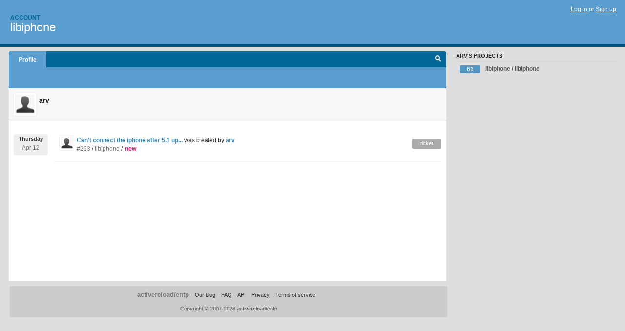

--- FILE ---
content_type: application/javascript
request_url: https://libiphone.lighthouseapp.com/javascripts/lh2/application.js?1695795671
body_size: 7339
content:
if (typeof(JQuery) == 'undefined') {
if(Object.isUndefined(Lighthouse))
  var Lighthouse = {};

Object.extend(Lighthouse, {
  init: function() {
     if(this.userId) {
       this.displayBins('shared');
       this.displayBins('private');
     }
   },

   displayBins: function(access) {
     var showBinMenu = false, shownBins = 0;
     var bb = $(access + '-bin-block'),  bs = $(access + '-bin-sorter');

     $$('li.bin').each(function(bin) {
       var match = bin.id.match(/user-(\d+)_/);
       if(access == 'private') {
         if(match && Lighthouse.userId == match[1]) {
           bin.show();
           showBinMenu = true;
           shownBins += 1;
         }
       } else if(!match) {
         showBinMenu = true;
         shownBins  += 1;
       }
     });

     if(showBinMenu && bb)
       bb.show();

     if(Lighthouse.projectMember && bs && shownBins > 2)
       bs.show();
   },

   toggleLogin: function(evt) {
     Event.stop(evt);
     if($('openid_region').visible()) {
       $('openid_region').hide();
       $('login_region').show();
     } else {
       $('openid_region').show();
       $('login_region').hide();
     }
     return false;
   }
})

Abstract.SmartEventObserver = Class.create(Abstract.EventObserver, {
  onElementEvent: function(event) {
    var value = this.getValue();
    if (this.lastValue != value) {
      this.callback(Event.element(event), value, event);
      this.lastValue = value;
    }
  }
});

var SmartForm = {};
SmartForm.EventObserver = Class.create(Abstract.SmartEventObserver, {
  getValue: function() {
    return Form.serialize(this.element);
  }
});


var DomUtil = {
  addImage: function(el, src, klass) {
    var img = $(document.createElement('img'));
    img.src = src;
    img.addClassName(klass);
    el.appendChild(img);
  }
};

var Ticket = {
  goTo: function(url) {
    window.location = url;
  },
  showSpam: function(anchor) {
    var parent = anchor.up('div');
    parent.hide();
    parent.next('div').show();
  }
};

var AutoLinker = {
  convert: function(span) {
    var link = span, query;
    if (span.hasClassName("tag") || span.hasClassName("itag")) {
      query = encodeURIComponent('tagged:"' + span.innerHTML + '"');
      link = new Element('a', {href:"/projects/" + Lighthouse.projectId + "/tickets/?q=" + query, 'class': 'tag'}).update(span.innerHTML);
    } else if (span.hasClassName("milestone")) {
      link = new Element('a', {href:"/projects/" + Lighthouse.projectId + "/milestones/" + span.getAttribute("data-id"), 'class':'tag'}).update(span.innerHTML);
    }
    span.replace(link);
  }
}

var Announcement = {
  toggle: function(chk, token) {
    if(chk.checked) {
      $$('#announcements input.visible').each(function(e) { e.checked = false; });
      new Ajax.Request("/admin/announcements/" + chk.up("form").id.match(/-(\d+)$/)[1] + ";show", {parameters: 'authenticity_token=' + token});
    } else {
      new Ajax.Request("/admin/announcements;hide", {parameters: 'authenticity_token=' + token});
    }
  },

  remember: function(id, domain) {
    var date = new Date();
    date.setFullYear(date.getFullYear() + 5);

    Cookie.write({
      name: 'ann-' + id, value: '1', 
      expires: date,
      path: '/', 'domain': '.' + domain});
    new Effect.BlindUp('announcement');
  },
  
  reveal: function() {
    var ann = $('announcement');
    if(!ann) return;
    var result = ann.className.match(/^ann-(\d+)$/);
    if (result && (Cookie.read('ann-' + result[1]) == null)) {
      ann.show();
    }
  }
};

Effect.DefaultOptions.duration = 0.25;

var User = {
  toggleResetPasswordForm: function() {
    Effect.toggle('reset-password', 'blind', {duration: 0.2});
  }
};

/*-------------------- Flash ------------------------------*/
// Flash is used to manage error messages and notices from 
// Ajax calls.
//
var Flash = {
  Timeout: null,
  // When given an flash message, wrap it in a list 
  // and show it on the screen.  This message will auto-hide 
  // after a specified amount of milliseconds
  show: function(flashType, message, hangAround) {
    new Effect.ScrollTo('flash-' + flashType);
    $('flash-' + flashType).update();
    if(message.toString().match(/<li/)) message = "<ul>" + message + '</ul>';
    $('flash-' + flashType).update(message);
    new Effect.Appear('flash-' + flashType, {duration: 0.3});
    if(!hangAround)
      Flash.Timeout = setTimeout(this['fade' + flashType.capitalize()].bind(this), 5000);
  },
  
  errors: function(message, hangAround) {
    this.show('errors', message, hangAround);
  },

  // Notice-level messages.  See Messenger.error for full details.
  notice: function(message, hangAround) {
    this.show('notice', message, hangAround);
  },
  
  // Responsible for fading notices level messages in the dom    
  fadeNotice: function() {
    new Effect.Fade('flash-notice', {duration: 0.5});
    clearTimeout(Flash.Timeout);
  },
  
  // Responsible for fading error messages in the DOM
  fadeErrors: function() {
    new Effect.Fade('flash-errors', {duration: 0.5});
    clearTimeout(Flash.Timeout);
  }
};

var Attachment = {
  addField: function(el) {
    var currentField = $(el).up('li');
    var idx = Number(currentField.id.split('-')[1]);
    var newNode = currentField.cloneNode(true);
    newNode.writeAttribute('id', "attachment-" + (idx += 1));
    currentField.parentNode.appendChild(newNode);
    
    var rem = currentField.down('a.rem');
    if(!rem && el.up('ul').select('li').size() != 1) {
      rem = new Element('a', {className:'rem', href:'#', onclick:"Attachment.removeField(this); return false"});
      rem.update('(-)');
      newNode.appendChild(rem);
    }


  },
  
  removeField: function(el) {
    $(el).up('li').remove();
  }
};

var Token = {
  hideForm: function(div, form) {
    $('new_token').hide();
    $('token_account_id').selectedIndex = 0;
  },
  
  showForm: function(account) {
    var token      = Lighthouse.authenticityToken;
    var account_id = $F(account);
    if(account_id != '') token = token + '&account_id=' + account_id;
    $('new_token_spinner').show();
    new Ajax.Request('/tokens/new?authenticity_token=' + token, {method: 'get'});
  }
};

var DropMenu = Class.create({
  initialize: function(element, optionsCallback) {
    this.menu = $(element);
    if(!this.menu) return;
    this.trigger = this.menu.down('.trigger');
    this.options = $('optgroup');
    this.focused = false;

    if(!Object.isUndefined(optionsCallback)) {
      optionsCallback.call(this, this.options.down(0).childElements());
    }
    
    this.trigger.observe('click', this.onTriggerClick.bind(this));
    this.menu.observe('mouseover', this.onMenuFocus.bind(this));
    this.menu.observe('mouseout', this.onMenuBlur.bind(this));
  },

  onTriggerClick: function(event) {
    event.stop();
    clearTimeout(this.timeout);
    this.options.setOpacity(1);
    this.options.toggle();

    if(this.options.visible())
      this.trigger.addClassName('down');
    else
     this.trigger.removeClassName('down');
  },

  onMenuFocus: function() {
    this.focused = true;
  },

  onMenuBlur: function() {
    this.focused = false;
    this.timeout = setTimeout(this.fadeMenu.bind(this), 400);
  },

  fadeMenu: function() {
    if(!this.focused) {
      this.trigger.removeClassName('down');
      new Effect.Fade(this.options, {duration: 0.2});
      this.trigger.blur();
      clearTimeout(this.timeout);
    }
  }
});

var AbstractSorter = Class.create({
  initialize: function(invoker, options) {
    this.options = options;
    this.invoker = $(invoker);
    if(!this.invoker) return;    
    this.invokerText = this.invoker.innerHTML;
    this.list = this.list || this.invoker.up('div').down('ul');
    this.handles = this.list.select('.handle');
    this.invoker.observe('click', this.onSort.bind(this));
    this.paramName = 'items';
    if($('delete-diag'))
      this.token = $('delete-diag').down('form')['authenticity_token'].value;
  },

  onSort: function(event) {
    event.stop();    
    if(this.invoker.hasClassName('sorting')) {
      if (this.list.up('.user-container'))
        this.list.up('.user-container').select('.prio-warning').invoke('hide');
      this.list.select('.marker').invoke('show');
      this.invoker.update('Saving...');
      this.handles.invoke('hide');
      new Ajax.Request(this.requestUrl(), {
        parameters: this.requestParameters(),
        onComplete: this.requestOnComplete.bind(this)
      });
    } else {      
      this.invoker.update('Done');
      this.invoker.addClassName('sorting');      
      Sortable.create(this.list, {handle: 'handle', onChange: this.sortableOnChange, tag: this.tagname || 'li'});
      this.list.select('.marker').invoke('hide');
      this.handles.invoke('show');
    }
  },

  requestUrl: function() {
    // pdi
  },
  
  requestParameters: function(options) {
    options = $H(options);
    options.set('authenticity_token', Lighthouse.authenticityToken);

    var paramName = this.paramName;

    return Selector.findChildElements(this.list, [this.tagname || 'li']).
      findAll(function(li) { return li.visible(); }).
      map(function(li) { return paramName + "[]=" + encodeURIComponent(li.id.match(/_(\d+)$/)[1]);}).
      join("&") + '&' + options.toQueryString();
  },
  
  requestOnComplete: function() {
    this.invoker.update(this.invokerText);
    this.invoker.removeClassName('sorting');
    Sortable.destroy(this.list);
    //this.invoker.observe('click', this.onSort.bind(this));
  },
  
  sortableOnChange: function(element) {
    element.removeClassName('highp'); 
  }
});

var PageSorter = Class.create(AbstractSorter, {
  initialize: function($super, invoker) {
    $super(invoker);
    this.paramName = 'pages';
    var pieces = location.href.match(/projects\/(\d+)/);
    if(pieces)
      this.projectId = pieces[1];
  },

  requestUrl: function($super) {
    if(this.projectId)
      return '/projects/' + this.projectId + '/pages/reorder';
    else
      return '/pages/reorder';
  }
});

var BinSorter = Class.create(PageSorter, {
  initialize: function($super, invoker) {
    $super(invoker);
    this.paramName = 'bins';
  },

  requestUrl: function($super) {
    var prefix = this.invoker.id.match(/^private/) ? 'private' : 'shared';
    return '/projects/' + this.projectId + '/bins/' + prefix + '/reorder';
  }
});

var MilestoneSorter = Class.create(AbstractSorter, {
  initialize: function($super, invoker){
    this.list = invoker.up('div').down('tbody');
    this.tagname = 'tr';
    $super(invoker);

    var pieces = location.href.match(/projects\/(\d+)/);
    this.projectId = pieces[1];
    this.paramName = "milestones"
  },
  requestUrl: function($super){
    return "/projects/" + this.projectId + "/milestones/reorder"
  }
})

var TicketSorter = Class.create(AbstractSorter, {
  initialize: function($super, invoker) {
    $super(invoker);
    this.userId = this.list.id.split('-').last();
    var pieces = location.href.match(/projects\/(\d+)/);
    this.projectId = pieces[1];
    this.milestoneId = $F('milestoneid');
    this.paramName = 'priorities';
  },

  requestUrl: function($super) {
    return '/projects/' + this.projectId + '/milestones/' + this.milestoneId + '/prioritize';
  },
  
  requestParameters: function($super, options) {
    return $super({user_id: this.userId});
  },
  
  sortableOnChange: function($super, event) {
    $super(event);    
    var marker = event.down('span.marker');
    if(!Object.isUndefined(marker)) {
      event.removeChild(marker);
    }
  }
});

var SubMenu = Class.create({
  initialize: function(li) {
    if(!$(li)) return;
    this.trigger = $(li).down('em');
    if(!this.trigger) return;
    this.menu = $(li).down('ul');
    this.trigger.observe('click', this.respondToClick.bind(this));
    document.observe('click', function(){ this.menu.hide();}.bind(this));
  },
  
  respondToClick: function(event) {
    event.stop();
    $$('ul.submenu').without(this.menu).invoke('hide');
    this.menu.toggle();
  }
});

var Permissions = Class.create({
  initialize: function() {
    this.triggers = $$('.set-perm-btn');
    this.members  = $$('#members-list li');
    this.permissions = $$('.member-permissions');
    this.expandos = $$('.expando');
    this.adminChecks = $$('.set-admin');
    
    this.triggers.invoke('observe', 'click', this.onTriggerClick.bind(this));
    
    var accountMem = $('invite-account-member');
    if(accountMem) accountMem.observe('click', this.setAdministrator.bind(this));
    this.adminChecks.invoke('observe', 'click', this.setAdministrator.bind(this));
    this.initializeControls();
  },
  
  initializeControls: function() {
    this.adminChecks.each(function(check) {
      var projects = check.up('li').select('.project-access-list input');
      if($F(check) != null)  {
        this.disableProjects(projects);
      } else {
        this.enableProjects(projects);
      }
    }.bind(this));
  },
  
  enableProjects: function(projects) {
    projects.invoke('enable');
  },
  
  disableProjects: function(projects) {
    projects.invoke('writeAttribute', 'checked', false);
    projects.invoke('disable');
  },
  
  onTriggerClick: function(event) {
    event.stop();
    
    var element = event.element();
    if(element.tagName.toLowerCase() == 'a') 
      element = element.down('span');
      
    var container = element.up('li');
    var permissions = container.down('.member-permissions');

    if(permissions.visible()) {
      this.reset();
      element.update("&#9654;");
      container.removeClassName('setting-perms');
      permissions.hide();
    } else {
      this.reset();
      container.addClassName('setting-perms');
      element.update("&#9660;");
      permissions.show(); 
    }
  },
  
  reset: function() {
    this.expandos.invoke('update', "&#9654;");
    this.permissions.invoke('hide');
    this.members.invoke('removeClassName', 'setting-perms');
  },
  
  setAdministrator: function(event) {
    var element = event.element();
    if(element.identify() == "invite-account-member") {
      var projects = $("invite-projects").select('input');
    } else {
      var projects = element.up('li').select('.project-access-list input');
    }
  
    if($F(element) != null) {
      this.disableProjects(projects);
    } else {
      this.enableProjects(projects); 
    }
  }
});

var ProjectPointsOption = {
  connect: function (checkbox, optionElem) {
    if (!checkbox.checked) { optionElem.hide(); }
    checkbox.observe('click', function () {
      if (this.checked) {
        optionElem.show();
      } else {
        optionElem.hide();
      }
    });
  }
};

var TicketPoints = {
  connectPointLinks: function(link) {
    link.observe('click', function() {
      var value = link.readAttribute('data-points');
      $('ticket_points').setValue(value);
      $('ticket_points_form').click();
    });
  },

  connectClose: function() {
    document.observe("click", function(ev) {
      var link = $('ticket_points_display');
      var popup = $('ticket_points_form_wrapper');
      if (!ev.target.descendantOf(popup)) {
        popup.removeClassName('show');
      }
    });
  },

  connectToggle: function(link) {
    link.observe('click', function(ev) {

      // Shortcuts
      var span = link.parentNode;
      var form = $('ticket_points_form_wrapper');

      // Set the position of the popover
      var pos = span.positionedOffset();
      var fw = form.getWidth();
      var sw = span.getWidth();
      var sh = span.getHeight();
      var ft = (pos[1] + sh) + 'px';
      var fl = (pos[0] + sw/2 - fw/2) + 'px'
      form.setStyle({ top: ft, left: fl});

      // Toggle the display of the form
      form.toggleClassName('show');

      // Focus input field
      $('ticket_points').focus();

      // Don't propagate
      ev.stopPropagation();
      return false;
    });
  }
}

/*
 * DOM Ready Stuff
 */
 
document.observe('dom:loaded', function() {
  var projectSelect = $('project-select'), showArchives = $('show-archives');
  var filter = $('filter');
   
  if(projectSelect) {
    new Form.Element.EventObserver(projectSelect, function(element, value) {
      if(value == 'lhnew')
        return document.location = '/projects/new';
      document.location = '/projects/' + value;
    });
  }

  if(filter) {
    new Form.Element.EventObserver(filter, function(element, value) {
      $('q').value = value;
      $('search-form').submit();
    });
  }
  
  var loc = document.location.toString();
  if((loc.match(/(tickets|bins\/[0-9]+)$/) || loc.match(/q=/)) && !loc.match(/login/)) {
    $('quick-search-bar').show();
  }

  var hash = location.hash;
  if(hash && $(hash)) new Effect.Highlight(hash.substr(1), {duration: 0.7});
  
  var cproject = $('change-project');
  if(cproject)
    cproject.observe('click', function() {
      this.hide();
      $('utility').show();
    });
  
  if(showArchives)
    showArchives.observe('click', function() {
      if(this.innerHTML.match(/^A/)) {
        $$('#projects li.aproj').invoke('show');
        this.update('Done&hellip;');
      } else {
        $$('#projects li.aproj').invoke('hide');
        this.update('Archived&hellip;');
      }
    });
    
  var duedate = $('milestone_scheduled');
  var duecalendar = $('due-calendar');
  if(Object.isElement(duedate)) {
    duedate.observe('click', function() {
      var checked = $F(this);
      if(checked)
        duecalendar.show();
      else
        duecalendar.hide();
    });
    if($F(duedate)) {
      duecalendar.show();
    } else {
      duecalendar.hide();
    }
  }

  new PageSorter("sort-pages");
  new BinSorter("private-bin-sorter");
  new BinSorter("shared-bin-sorter");
  new SubMenu("t-menu");
  new SubMenu("t-proj");
  new SubMenu("t-milestone");
  
  if($('search-help-trigger')) {
    new Control.Modal('search-help-trigger',{
         opacity: 0.6,
         width: 400,
         height: 400
     });
  }
  if($('formatting-help-trigger')) {
    new Control.Modal('formatting-help-trigger',{
         opacity: 0.6,
         width: 500,
         height: 400
     });
  }
  
  $$('form .toolbar.previewable').each(function(div){
    div.insert("<a href='/preview' class='modal-preview' id='preview-button'>Preview</a>", {position:'bottom'});
    var a = div.down('a.modal-preview');
    var form = div.up('form');
    failureHandler = function() {
      $('modal_loading').update("We're sorry, something went wrong while loading your preview. <span style='color:blue; text-decoration:underline'>click to close</span>");
    }
    var m = new Control.Modal(a, {
      opacity: 0.6,
      width: 600,
      height: 400,
      iframe: false,
      fade: true,
      fadeDuration: 0.7,
      loading: '/images/lh2/app/spinner.gif',
      onSuccess: function() {
        Control.Modal.container.down('.popup a.closebutton').observe('click', function(e) {
          e.stop();
          Control.Modal.close();
        })
      },
      onFailure: failureHandler,
      onException: failureHandler,
      requestOptions: {
        parameters: {}
      }
    });
    m.options.beforeLoad = function() {
      window.setTimeout(function() {
        $('modal_loading').insert("&nbsp;<span><strong>loading preview... </strong><span class='quiet'>(click to abort)</span></span>", {position:'bottom'});
        $('modal_loading').observe('click', function(e) {
          Control.Modal.close(true);
        });
      }, 260);
      m.options.requestOptions.parameters = form.serialize();
    };
  });

  $$('li.watcherdude a.remove').each(function(a) {
    a.observe('click', function(e) {
      e.stop();
      watcher_id = this.href.match(/watcher_id=(\d+)/)[1];
      var options = {
        parameters: {
          authenticity_token: Lighthouse.authenticityToken
        },
        onCreate: function() {
          this.down('img').replace('<img src="/images/lh2/app/spinner.gif"/>');
        }.bind(this),
        onSuccess: function(request) {
          this.up('li.watcherdude').remove();
          $('watcher_'+watcher_id).setValue(0);
        }.bind(this),
        onFailure: function(request) {
          alert("Error communicating with the server: " + request.responseText.stripTags());
        }
      }
      new Ajax.Request(this.href, options)
    })
  });

  $$('form.checkbox-container').each(function(ele){
    ele.down('input.checkbox-toggle').observe('click', function(e) {
      var toggle = e.target
      ele.select('input[type=checkbox]').each(function(checkbox){
        if(checkbox.className != 'checkbox-toggle')
          checkbox.checked = toggle.checked
      });
    });
  });

  var memTabs = $('member-tabs');
  if(memTabs) {
    new Control.Tabs(memTabs);
  }
  
  var mstoneTabs = $('milestone-tabs');
  if(mstoneTabs) {
    new Control.Tabs(mstoneTabs);
  }
  
  new Permissions();
  
  var memberships = $('membership-q');
  if(memberships)  {
    var qs = new QuicksilverLiveSearch(memberships, 'memberships');
    qs.observe('item:selected', function(event) {
      if(Object.isElement(event.memo)) {
        var url = event.memo.readAttribute('title');
        document.location = url;
      }
    });
  }
  
  var loc = document.location.toString();
  if(loc.match(/new$/)) {
    var frms = $$('form');
    if(frms.first()) frms.first().focusFirstElement();
  }

});


/*
 * Behaviors
 */
Event.addBehavior({
  /* password reset form on the login page */
  '#reset-password': function() { this.hide(); },
  '#reset-password-link:click,#reset-password-cancel:click': function() { User.toggleResetPasswordForm(); },
  
  '#announcement': function() { Announcement.reveal(); },
  '#token_account_id:change': function() {
    if(this.selectedIndex < 1) 
      Token.hideForm();
    else
      Token.showForm(this);
  },
  
  'span.tag': function(){
    AutoLinker.convert(this);
  },
  'span.itag': function(){
    AutoLinker.convert(this);
  },
  'span.milestone': function(){
    AutoLinker.convert(this);
  },
  'a.prioritize': function() {    
    new TicketSorter(this);
  },
  
  'a.prioritize_milestone': function(){
    new MilestoneSorter(this);
  },
  
  '#project_enable_points': function () {
    ProjectPointsOption.connect(this, $('points_options'))
  },

  '#ticket_points_toggle_edit': function() {
    TicketPoints.connectClose();
    TicketPoints.connectToggle(this);
  },

  '#ticket_points_form_wrapper a.ticket_points_link': function() {
    TicketPoints.connectPointLinks(this);
  },

  '#points-chart-pop': function(){
    var m = new Control.Modal($('points-chart-pop'), {
      width: 650,
      height: 400,
      iframe: true,
      fade: true,
      fadeDuration: 0.3,
      loading: '/images/lh2/app/spinner.gif'
    });
  }
});

function zoomChart(){
  $('points-chart-pop').click();
}
function doneLoadingChart(){
  if ($('modal_loading'))
    $('modal_loading').hide();
}
}
